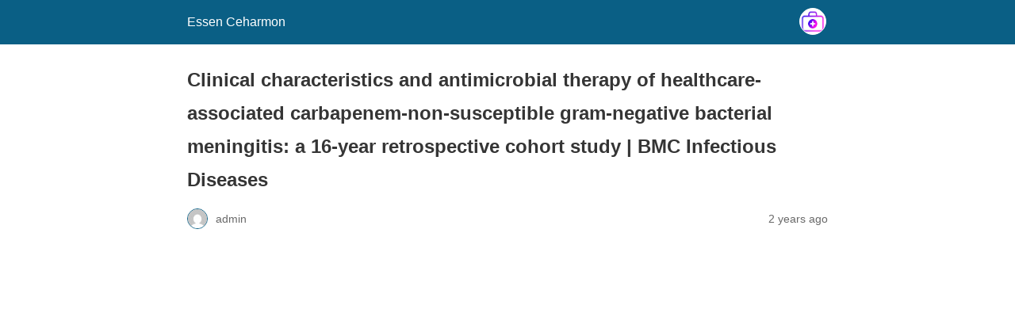

--- FILE ---
content_type: text/html; charset=utf-8
request_url: https://essenceharmon.co.uk/clinical-characteristics-and-antimicrobial-therapy-of-healthcare-associated-carbapenem-non-susceptible-gram-negative-bacterial-meningitis-a-16-year-retrospective-cohort-study-bmc-infectious-disease.html?amp=1
body_size: 13349
content:
<!DOCTYPE html>
<html amp lang="en-US" data-amp-auto-lightbox-disable transformed="self;v=1" i-amphtml-layout="" i-amphtml-no-boilerplate="">
<head><meta charset="utf-8"><meta name="viewport" content="width=device-width,minimum-scale=1"><link rel="preconnect" href="https://cdn.ampproject.org"><style amp-runtime="" i-amphtml-version="012510081644000">html{overflow-x:hidden!important}html.i-amphtml-fie{height:100%!important;width:100%!important}html:not([amp4ads]),html:not([amp4ads]) body{height:auto!important}html:not([amp4ads]) body{margin:0!important}body{-webkit-text-size-adjust:100%;-moz-text-size-adjust:100%;-ms-text-size-adjust:100%;text-size-adjust:100%}html.i-amphtml-singledoc.i-amphtml-embedded{-ms-touch-action:pan-y pinch-zoom;touch-action:pan-y pinch-zoom}html.i-amphtml-fie>body,html.i-amphtml-singledoc>body{overflow:visible!important}html.i-amphtml-fie:not(.i-amphtml-inabox)>body,html.i-amphtml-singledoc:not(.i-amphtml-inabox)>body{position:relative!important}html.i-amphtml-ios-embed-legacy>body{overflow-x:hidden!important;overflow-y:auto!important;position:absolute!important}html.i-amphtml-ios-embed{overflow-y:auto!important;position:static}#i-amphtml-wrapper{overflow-x:hidden!important;overflow-y:auto!important;position:absolute!important;top:0!important;left:0!important;right:0!important;bottom:0!important;margin:0!important;display:block!important}html.i-amphtml-ios-embed.i-amphtml-ios-overscroll,html.i-amphtml-ios-embed.i-amphtml-ios-overscroll>#i-amphtml-wrapper{-webkit-overflow-scrolling:touch!important}#i-amphtml-wrapper>body{position:relative!important;border-top:1px solid transparent!important}#i-amphtml-wrapper+body{visibility:visible}#i-amphtml-wrapper+body .i-amphtml-lightbox-element,#i-amphtml-wrapper+body[i-amphtml-lightbox]{visibility:hidden}#i-amphtml-wrapper+body[i-amphtml-lightbox] .i-amphtml-lightbox-element{visibility:visible}#i-amphtml-wrapper.i-amphtml-scroll-disabled,.i-amphtml-scroll-disabled{overflow-x:hidden!important;overflow-y:hidden!important}amp-instagram{padding:54px 0px 0px!important;background-color:#fff}amp-iframe iframe{box-sizing:border-box!important}[amp-access][amp-access-hide]{display:none}[subscriptions-dialog],body:not(.i-amphtml-subs-ready) [subscriptions-action],body:not(.i-amphtml-subs-ready) [subscriptions-section]{display:none!important}amp-experiment,amp-live-list>[update]{display:none}amp-list[resizable-children]>.i-amphtml-loading-container.amp-hidden{display:none!important}amp-list [fetch-error],amp-list[load-more] [load-more-button],amp-list[load-more] [load-more-end],amp-list[load-more] [load-more-failed],amp-list[load-more] [load-more-loading]{display:none}amp-list[diffable] div[role=list]{display:block}amp-story-page,amp-story[standalone]{min-height:1px!important;display:block!important;height:100%!important;margin:0!important;padding:0!important;overflow:hidden!important;width:100%!important}amp-story[standalone]{background-color:#000!important;position:relative!important}amp-story-page{background-color:#757575}amp-story .amp-active>div,amp-story .i-amphtml-loader-background{display:none!important}amp-story-page:not(:first-of-type):not([distance]):not([active]){transform:translateY(1000vh)!important}amp-autocomplete{position:relative!important;display:inline-block!important}amp-autocomplete>input,amp-autocomplete>textarea{padding:0.5rem;border:1px solid rgba(0,0,0,.33)}.i-amphtml-autocomplete-results,amp-autocomplete>input,amp-autocomplete>textarea{font-size:1rem;line-height:1.5rem}[amp-fx^=fly-in]{visibility:hidden}amp-script[nodom],amp-script[sandboxed]{position:fixed!important;top:0!important;width:1px!important;height:1px!important;overflow:hidden!important;visibility:hidden}
/*# sourceURL=/css/ampdoc.css*/[hidden]{display:none!important}.i-amphtml-element{display:inline-block}.i-amphtml-blurry-placeholder{transition:opacity 0.3s cubic-bezier(0.0,0.0,0.2,1)!important;pointer-events:none}[layout=nodisplay]:not(.i-amphtml-element){display:none!important}.i-amphtml-layout-fixed,[layout=fixed][width][height]:not(.i-amphtml-layout-fixed){display:inline-block;position:relative}.i-amphtml-layout-responsive,[layout=responsive][width][height]:not(.i-amphtml-layout-responsive),[width][height][heights]:not([layout]):not(.i-amphtml-layout-responsive),[width][height][sizes]:not(img):not([layout]):not(.i-amphtml-layout-responsive){display:block;position:relative}.i-amphtml-layout-intrinsic,[layout=intrinsic][width][height]:not(.i-amphtml-layout-intrinsic){display:inline-block;position:relative;max-width:100%}.i-amphtml-layout-intrinsic .i-amphtml-sizer{max-width:100%}.i-amphtml-intrinsic-sizer{max-width:100%;display:block!important}.i-amphtml-layout-container,.i-amphtml-layout-fixed-height,[layout=container],[layout=fixed-height][height]:not(.i-amphtml-layout-fixed-height){display:block;position:relative}.i-amphtml-layout-fill,.i-amphtml-layout-fill.i-amphtml-notbuilt,[layout=fill]:not(.i-amphtml-layout-fill),body noscript>*{display:block;overflow:hidden!important;position:absolute;top:0;left:0;bottom:0;right:0}body noscript>*{position:absolute!important;width:100%;height:100%;z-index:2}body noscript{display:inline!important}.i-amphtml-layout-flex-item,[layout=flex-item]:not(.i-amphtml-layout-flex-item){display:block;position:relative;-ms-flex:1 1 auto;flex:1 1 auto}.i-amphtml-layout-fluid{position:relative}.i-amphtml-layout-size-defined{overflow:hidden!important}.i-amphtml-layout-awaiting-size{position:absolute!important;top:auto!important;bottom:auto!important}i-amphtml-sizer{display:block!important}@supports (aspect-ratio:1/1){i-amphtml-sizer.i-amphtml-disable-ar{display:none!important}}.i-amphtml-blurry-placeholder,.i-amphtml-fill-content{display:block;height:0;max-height:100%;max-width:100%;min-height:100%;min-width:100%;width:0;margin:auto}.i-amphtml-layout-size-defined .i-amphtml-fill-content{position:absolute;top:0;left:0;bottom:0;right:0}.i-amphtml-replaced-content,.i-amphtml-screen-reader{padding:0!important;border:none!important}.i-amphtml-screen-reader{position:fixed!important;top:0px!important;left:0px!important;width:4px!important;height:4px!important;opacity:0!important;overflow:hidden!important;margin:0!important;display:block!important;visibility:visible!important}.i-amphtml-screen-reader~.i-amphtml-screen-reader{left:8px!important}.i-amphtml-screen-reader~.i-amphtml-screen-reader~.i-amphtml-screen-reader{left:12px!important}.i-amphtml-screen-reader~.i-amphtml-screen-reader~.i-amphtml-screen-reader~.i-amphtml-screen-reader{left:16px!important}.i-amphtml-unresolved{position:relative;overflow:hidden!important}.i-amphtml-select-disabled{-webkit-user-select:none!important;-ms-user-select:none!important;user-select:none!important}.i-amphtml-notbuilt,[layout]:not(.i-amphtml-element),[width][height][heights]:not([layout]):not(.i-amphtml-element),[width][height][sizes]:not(img):not([layout]):not(.i-amphtml-element){position:relative;overflow:hidden!important;color:transparent!important}.i-amphtml-notbuilt:not(.i-amphtml-layout-container)>*,[layout]:not([layout=container]):not(.i-amphtml-element)>*,[width][height][heights]:not([layout]):not(.i-amphtml-element)>*,[width][height][sizes]:not([layout]):not(.i-amphtml-element)>*{display:none}amp-img:not(.i-amphtml-element)[i-amphtml-ssr]>img.i-amphtml-fill-content{display:block}.i-amphtml-notbuilt:not(.i-amphtml-layout-container),[layout]:not([layout=container]):not(.i-amphtml-element),[width][height][heights]:not([layout]):not(.i-amphtml-element),[width][height][sizes]:not(img):not([layout]):not(.i-amphtml-element){color:transparent!important;line-height:0!important}.i-amphtml-ghost{visibility:hidden!important}.i-amphtml-element>[placeholder],[layout]:not(.i-amphtml-element)>[placeholder],[width][height][heights]:not([layout]):not(.i-amphtml-element)>[placeholder],[width][height][sizes]:not([layout]):not(.i-amphtml-element)>[placeholder]{display:block;line-height:normal}.i-amphtml-element>[placeholder].amp-hidden,.i-amphtml-element>[placeholder].hidden{visibility:hidden}.i-amphtml-element:not(.amp-notsupported)>[fallback],.i-amphtml-layout-container>[placeholder].amp-hidden,.i-amphtml-layout-container>[placeholder].hidden{display:none}.i-amphtml-layout-size-defined>[fallback],.i-amphtml-layout-size-defined>[placeholder]{position:absolute!important;top:0!important;left:0!important;right:0!important;bottom:0!important;z-index:1}amp-img[i-amphtml-ssr]:not(.i-amphtml-element)>[placeholder]{z-index:auto}.i-amphtml-notbuilt>[placeholder]{display:block!important}.i-amphtml-hidden-by-media-query{display:none!important}.i-amphtml-element-error{background:red!important;color:#fff!important;position:relative!important}.i-amphtml-element-error:before{content:attr(error-message)}i-amp-scroll-container,i-amphtml-scroll-container{position:absolute;top:0;left:0;right:0;bottom:0;display:block}i-amp-scroll-container.amp-active,i-amphtml-scroll-container.amp-active{overflow:auto;-webkit-overflow-scrolling:touch}.i-amphtml-loading-container{display:block!important;pointer-events:none;z-index:1}.i-amphtml-notbuilt>.i-amphtml-loading-container{display:block!important}.i-amphtml-loading-container.amp-hidden{visibility:hidden}.i-amphtml-element>[overflow]{cursor:pointer;position:relative;z-index:2;visibility:hidden;display:initial;line-height:normal}.i-amphtml-layout-size-defined>[overflow]{position:absolute}.i-amphtml-element>[overflow].amp-visible{visibility:visible}template{display:none!important}.amp-border-box,.amp-border-box *,.amp-border-box :after,.amp-border-box :before{box-sizing:border-box}amp-pixel{display:none!important}amp-analytics,amp-auto-ads,amp-story-auto-ads{position:fixed!important;top:0!important;width:1px!important;height:1px!important;overflow:hidden!important;visibility:hidden}amp-story{visibility:hidden!important}html.i-amphtml-fie>amp-analytics{position:initial!important}[visible-when-invalid]:not(.visible),form [submit-error],form [submit-success],form [submitting]{display:none}amp-accordion{display:block!important}@media (min-width:1px){:where(amp-accordion>section)>:first-child{margin:0;background-color:#efefef;padding-right:20px;border:1px solid #dfdfdf}:where(amp-accordion>section)>:last-child{margin:0}}amp-accordion>section{float:none!important}amp-accordion>section>*{float:none!important;display:block!important;overflow:hidden!important;position:relative!important}amp-accordion,amp-accordion>section{margin:0}amp-accordion:not(.i-amphtml-built)>section>:last-child{display:none!important}amp-accordion:not(.i-amphtml-built)>section[expanded]>:last-child{display:block!important}
/*# sourceURL=/css/ampshared.css*/</style><meta name="amp-to-amp-navigation" content="AMP-Redirect-To; AMP.navigateTo"><meta name="robots" content="max-image-preview:large"><meta name="generator" content="AMP Plugin v2.5.5; mode=reader; theme=legacy"><meta name="generator" content="WordPress 6.8.3"><link rel="preload" as="image" href="https://static-content.springer.com/image/art:10.1186/s12879-024-09237-9/MediaObjects/12879_2024_9237_Fig1_HTML.png"><script async="" src="https://cdn.ampproject.org/v0.mjs" type="module" crossorigin="anonymous"></script><script async nomodule src="https://cdn.ampproject.org/v0.js" crossorigin="anonymous"></script><style amp-custom="">:root{--wp--preset--spacing--20:.44rem;--wp--preset--spacing--30:.67rem;--wp--preset--spacing--40:1rem;--wp--preset--spacing--50:1.5rem;--wp--preset--spacing--60:2.25rem;--wp--preset--spacing--70:3.38rem;--wp--preset--spacing--80:5.06rem}#amp-mobile-version-switcher{left:0;position:absolute;width:100%;z-index:100}#amp-mobile-version-switcher>a{background-color:#444;border:0;color:#eaeaea;display:block;font-family:-apple-system,BlinkMacSystemFont,Segoe UI,Roboto,Oxygen-Sans,Ubuntu,Cantarell,Helvetica Neue,sans-serif;font-size:16px;font-weight:600;padding:15px 0;text-align:center;-webkit-text-decoration:none;text-decoration:none}#amp-mobile-version-switcher>a:active,#amp-mobile-version-switcher>a:focus,#amp-mobile-version-switcher>a:hover{-webkit-text-decoration:underline;text-decoration:underline}:where(.wp-block-button__link){border-radius:9999px;box-shadow:none;padding:calc(.667em + 2px) calc(1.333em + 2px);text-decoration:none}:root :where(.wp-block-button .wp-block-button__link.is-style-outline),:root :where(.wp-block-button.is-style-outline>.wp-block-button__link){border:2px solid;padding:.667em 1.333em}:root :where(.wp-block-button .wp-block-button__link.is-style-outline:not(.has-text-color)),:root :where(.wp-block-button.is-style-outline>.wp-block-button__link:not(.has-text-color)){color:currentColor}:root :where(.wp-block-button .wp-block-button__link.is-style-outline:not(.has-background)),:root :where(.wp-block-button.is-style-outline>.wp-block-button__link:not(.has-background)){background-color:initial;background-image:none}:where(.wp-block-columns){margin-bottom:1.75em}:where(.wp-block-columns.has-background){padding:1.25em 2.375em}:where(.wp-block-post-comments input[type=submit]){border:none}:where(.wp-block-cover-image:not(.has-text-color)),:where(.wp-block-cover:not(.has-text-color)){color:#fff}:where(.wp-block-cover-image.is-light:not(.has-text-color)),:where(.wp-block-cover.is-light:not(.has-text-color)){color:#000}:root :where(.wp-block-cover h1:not(.has-text-color)),:root :where(.wp-block-cover h2:not(.has-text-color)),:root :where(.wp-block-cover h3:not(.has-text-color)),:root :where(.wp-block-cover h4:not(.has-text-color)),:root :where(.wp-block-cover h5:not(.has-text-color)),:root :where(.wp-block-cover h6:not(.has-text-color)),:root :where(.wp-block-cover p:not(.has-text-color)){color:inherit}:where(.wp-block-file){margin-bottom:1.5em}:where(.wp-block-file__button){border-radius:2em;display:inline-block;padding:.5em 1em}:where(.wp-block-file__button):is(a):active,:where(.wp-block-file__button):is(a):focus,:where(.wp-block-file__button):is(a):hover,:where(.wp-block-file__button):is(a):visited{box-shadow:none;color:#fff;opacity:.85;text-decoration:none}:where(.wp-block-group.wp-block-group-is-layout-constrained){position:relative}@keyframes show-content-image{0%{visibility:hidden}99%{visibility:hidden}to{visibility:visible}}@keyframes turn-on-visibility{0%{opacity:0}to{opacity:1}}@keyframes turn-off-visibility{0%{opacity:1;visibility:visible}99%{opacity:0;visibility:visible}to{opacity:0;visibility:hidden}}@keyframes lightbox-zoom-in{0%{transform:translate(calc(( -100vw + var(--wp--lightbox-scrollbar-width) ) / 2 + var(--wp--lightbox-initial-left-position)),calc(-50vh + var(--wp--lightbox-initial-top-position))) scale(var(--wp--lightbox-scale))}to{transform:translate(-50%,-50%) scale(1)}}@keyframes lightbox-zoom-out{0%{transform:translate(-50%,-50%) scale(1);visibility:visible}99%{visibility:visible}to{transform:translate(calc(( -100vw + var(--wp--lightbox-scrollbar-width) ) / 2 + var(--wp--lightbox-initial-left-position)),calc(-50vh + var(--wp--lightbox-initial-top-position))) scale(var(--wp--lightbox-scale));visibility:hidden}}:where(.wp-block-latest-comments:not([data-amp-original-style*=line-height] .wp-block-latest-comments__comment)){line-height:1.1}:where(.wp-block-latest-comments:not([data-amp-original-style*=line-height] .wp-block-latest-comments__comment-excerpt p)){line-height:1.8}:root :where(.wp-block-latest-posts.is-grid){padding:0}:root :where(.wp-block-latest-posts.wp-block-latest-posts__list){padding-left:0}ul{box-sizing:border-box}:root :where(.wp-block-list.has-background){padding:1.25em 2.375em}:where(.wp-block-navigation.has-background .wp-block-navigation-item a:not(.wp-element-button)),:where(.wp-block-navigation.has-background .wp-block-navigation-submenu a:not(.wp-element-button)){padding:.5em 1em}:where(.wp-block-navigation .wp-block-navigation__submenu-container .wp-block-navigation-item a:not(.wp-element-button)),:where(.wp-block-navigation .wp-block-navigation__submenu-container .wp-block-navigation-submenu a:not(.wp-element-button)),:where(.wp-block-navigation .wp-block-navigation__submenu-container .wp-block-navigation-submenu button.wp-block-navigation-item__content),:where(.wp-block-navigation .wp-block-navigation__submenu-container .wp-block-pages-list__item button.wp-block-navigation-item__content){padding:.5em 1em}@keyframes overlay-menu__fade-in-animation{0%{opacity:0;transform:translateY(.5em)}to{opacity:1;transform:translateY(0)}}:root :where(p.has-background){padding:1.25em 2.375em}:where(p.has-text-color:not(.has-link-color)) a{color:inherit}:where(.wp-block-post-excerpt){box-sizing:border-box;margin-bottom:var(--wp--style--block-gap);margin-top:var(--wp--style--block-gap)}:where(.wp-block-preformatted.has-background){padding:1.25em 2.375em}:where(.wp-block-search__button){border:1px solid #ccc;padding:6px 10px}:where(.wp-block-search__input){font-family:inherit;font-size:inherit;font-style:inherit;font-weight:inherit;letter-spacing:inherit;line-height:inherit;text-transform:inherit}:where(.wp-block-search__button-inside .wp-block-search__inside-wrapper){border:1px solid #949494;box-sizing:border-box;padding:4px}:where(.wp-block-search__button-inside .wp-block-search__inside-wrapper) :where(.wp-block-search__button){padding:4px 8px}:root :where(.wp-block-separator.is-style-dots){height:auto;line-height:1;text-align:center}:root :where(.wp-block-separator.is-style-dots):before{color:currentColor;content:"···";font-family:serif;font-size:1.5em;letter-spacing:2em;padding-left:2em}:root :where(.wp-block-site-logo.is-style-rounded){border-radius:9999px}:root :where(.wp-block-social-links .wp-social-link a){padding:.25em}:root :where(.wp-block-social-links.is-style-logos-only .wp-social-link a){padding:0}:root :where(.wp-block-social-links.is-style-pill-shape .wp-social-link a){padding-left:.6666666667em;padding-right:.6666666667em}:root :where(.wp-block-tag-cloud.is-style-outline){display:flex;flex-wrap:wrap;gap:1ch}:root :where(.wp-block-tag-cloud.is-style-outline a){border:1px solid;margin-right:0;padding:1ch 2ch}:root :where(.wp-block-tag-cloud.is-style-outline a):not(#_#_#_#_#_#_#_#_){font-size:unset;text-decoration:none}:root :where(.wp-block-table-of-contents){box-sizing:border-box}:where(.wp-block-term-description){box-sizing:border-box;margin-bottom:var(--wp--style--block-gap);margin-top:var(--wp--style--block-gap)}:where(pre.wp-block-verse){font-family:inherit}:root{--wp--preset--font-size--normal:16px;--wp--preset--font-size--huge:42px}html :where(.has-border-color){border-style:solid}html :where([data-amp-original-style*=border-top-color]){border-top-style:solid}html :where([data-amp-original-style*=border-right-color]){border-right-style:solid}html :where([data-amp-original-style*=border-bottom-color]){border-bottom-style:solid}html :where([data-amp-original-style*=border-left-color]){border-left-style:solid}html :where([data-amp-original-style*=border-width]){border-style:solid}html :where([data-amp-original-style*=border-top-width]){border-top-style:solid}html :where([data-amp-original-style*=border-right-width]){border-right-style:solid}html :where([data-amp-original-style*=border-bottom-width]){border-bottom-style:solid}html :where([data-amp-original-style*=border-left-width]){border-left-style:solid}html :where(amp-img[class*=wp-image-]),html :where(amp-anim[class*=wp-image-]){height:auto;max-width:100%}:where(figure){margin:0 0 1em}html :where(.is-position-sticky){--wp-admin--admin-bar--position-offset:var(--wp-admin--admin-bar--height,0px)}@media screen and (max-width:600px){html :where(.is-position-sticky){--wp-admin--admin-bar--position-offset:0px}}:root :where(.wp-block-image figcaption){color:#555;font-size:13px;text-align:center}:where(.wp-block-group.has-background){padding:1.25em 2.375em}:root :where(.wp-block-template-part.has-background){margin-bottom:0;margin-top:0;padding:1.25em 2.375em}amp-img.amp-wp-enforced-sizes{object-fit:contain}amp-img img,amp-img noscript{image-rendering:inherit;object-fit:inherit;object-position:inherit}.amp-wp-enforced-sizes{max-width:100%;margin:0 auto}html{background:#0a5f85}body{background:#fff;color:#353535;font-family:Georgia,"Times New Roman",Times,Serif;font-weight:300;line-height:1.75}p,ul,figure{margin:0 0 1em;padding:0}a,a:visited{color:#0a5f85}a:hover,a:active,a:focus{color:#353535}.amp-wp-meta,.amp-wp-header div,.amp-wp-title,.amp-wp-tax-category,.amp-wp-tax-tag,.amp-wp-comments-link,.amp-wp-footer p,.back-to-top{font-family:-apple-system,BlinkMacSystemFont,"Segoe UI","Roboto","Oxygen-Sans","Ubuntu","Cantarell","Helvetica Neue",sans-serif}.amp-wp-header{background-color:#0a5f85}.amp-wp-header div{color:#fff;font-size:1em;font-weight:400;margin:0 auto;max-width:calc(840px - 32px);padding:.875em 16px;position:relative}.amp-wp-header a{color:#fff;text-decoration:none}.amp-wp-header .amp-wp-site-icon{background-color:#fff;border:1px solid #fff;border-radius:50%;position:absolute;right:18px;top:10px}.amp-wp-article{color:#353535;font-weight:400;margin:1.5em auto;max-width:840px;overflow-wrap:break-word;word-wrap:break-word}.amp-wp-article-header{align-items:center;align-content:stretch;display:flex;flex-wrap:wrap;justify-content:space-between;margin:1.5em 16px 0}.amp-wp-title{color:#353535;display:block;flex:1 0 100%;font-weight:900;margin:0 0 .625em;width:100%}.amp-wp-meta{color:#696969;display:inline-block;flex:2 1 50%;font-size:.875em;line-height:1.5em;margin:0 0 1.5em;padding:0}.amp-wp-article-header .amp-wp-meta:last-of-type{text-align:right}.amp-wp-article-header .amp-wp-meta:first-of-type{text-align:left}.amp-wp-byline amp-img,.amp-wp-byline .amp-wp-author{display:inline-block;vertical-align:middle}.amp-wp-byline amp-img{border:1px solid #0a5f85;border-radius:50%;position:relative;margin-right:6px}.amp-wp-posted-on{text-align:right}.amp-wp-article-featured-image{margin:0 0 1em}.amp-wp-article-featured-image img:not(amp-img){max-width:100%;height:auto;margin:0 auto}.amp-wp-article-featured-image amp-img{margin:0 auto}.amp-wp-article-content{margin:0 16px}.amp-wp-article-content ul{margin-left:1em}.amp-wp-article-content .wp-caption{max-width:100%}.amp-wp-article-content amp-img{margin:0 auto}.wp-caption{padding:0}.amp-wp-article-footer .amp-wp-meta{display:block}.amp-wp-tax-category,.amp-wp-tax-tag{color:#696969;font-size:.875em;line-height:1.5em;margin:1.5em 16px}.amp-wp-comments-link{color:#696969;font-size:.875em;line-height:1.5em;text-align:center;margin:2.25em 0 1.5em}.amp-wp-comments-link a{border-style:solid;border-color:#c2c2c2;border-width:1px 1px 2px;border-radius:4px;background-color:transparent;color:#0a5f85;cursor:pointer;display:block;font-size:14px;font-weight:600;line-height:18px;margin:0 auto;max-width:200px;padding:11px 16px;text-decoration:none;width:50%;-webkit-transition:background-color .2s ease;transition:background-color .2s ease}.amp-wp-footer{border-top:1px solid #c2c2c2;margin:calc(1.5em - 1px) 0 0}.amp-wp-footer div{margin:0 auto;max-width:calc(840px - 32px);padding:1.25em 16px 1.25em;position:relative}.amp-wp-footer h2{font-size:1em;line-height:1.375em;margin:0 0 .5em}.amp-wp-footer p{color:#696969;font-size:.8em;line-height:1.5em;margin:0 85px 0 0}.amp-wp-footer a{text-decoration:none}.back-to-top{bottom:1.275em;font-size:.8em;font-weight:600;line-height:2em;position:absolute;right:16px}.amp-wp-21580ec:not(#_#_#_#_#_){cursor:inherit}.amp-wp-93b8ea5:not(#_#_#_#_#_){display:none}.amp-wp-0f296dc:not(#_#_#_#_#_){fill:#999;color:#999}

/*# sourceURL=amp-custom.css */</style><link rel="canonical" href="https://essenceharmon.co.uk/clinical-characteristics-and-antimicrobial-therapy-of-healthcare-associated-carbapenem-non-susceptible-gram-negative-bacterial-meningitis-a-16-year-retrospective-cohort-study-bmc-infectious-disease.html"><title>Clinical characteristics and antimicrobial therapy of healthcare-associated carbapenem-non-susceptible gram-negative bacterial meningitis: a 16-year retrospective cohort study | BMC Infectious Diseases – Essen Ceharmon</title><script type="application/ld+json">{"@context":"http://schema.org","publisher":{"@type":"Organization","name":"Essen Ceharmon","logo":{"@type":"ImageObject","url":"https://essenceharmon.co.uk/wp-content/uploads/2024/01/default.png"}},"@type":"BlogPosting","mainEntityOfPage":"https://essenceharmon.co.uk/clinical-characteristics-and-antimicrobial-therapy-of-healthcare-associated-carbapenem-non-susceptible-gram-negative-bacterial-meningitis-a-16-year-retrospective-cohort-study-bmc-infectious-disease.html","headline":"Clinical characteristics and antimicrobial therapy of healthcare-associated carbapenem-non-susceptible gram-negative bacterial meningitis: a 16-year retrospective cohort study | BMC Infectious Diseases","datePublished":"2024-04-04T09:02:35+00:00","dateModified":"2024-04-04T09:02:35+00:00","author":{"@type":"Person","name":"admin"},"image":"https://static-content.springer.com/image/art:10.1186/s12879-024-09237-9/MediaObjects/12879_2024_9237_Fig1_HTML.png"}</script></head>


<body data-rsssl="1" class="">

<header id="top" class="amp-wp-header">
	<div>
		<a href="https://essenceharmon.co.uk/?amp=1">
										<amp-img src="https://essenceharmon.co.uk/wp-content/uploads/2024/01/Screenshot_24-removebg-preview-150x139.png" width="32" height="32" class="amp-wp-site-icon amp-wp-enforced-sizes i-amphtml-layout-intrinsic i-amphtml-layout-size-defined" data-hero-candidate="" alt="Site icon" layout="intrinsic" data-hero i-amphtml-ssr i-amphtml-layout="intrinsic"><i-amphtml-sizer slot="i-amphtml-svc" class="i-amphtml-sizer"><img alt="" aria-hidden="true" class="i-amphtml-intrinsic-sizer" role="presentation" src="[data-uri]"></i-amphtml-sizer><img class="i-amphtml-fill-content i-amphtml-replaced-content" decoding="async" alt="Site icon" src="https://essenceharmon.co.uk/wp-content/uploads/2024/01/Screenshot_24-removebg-preview-150x139.png"></amp-img>
						<span class="amp-site-title">
				Essen Ceharmon			</span>
		</a>
	</div>
</header>

<article class="amp-wp-article">
	<header class="amp-wp-article-header">
		<h1 class="amp-wp-title">Clinical characteristics and antimicrobial therapy of healthcare-associated carbapenem-non-susceptible gram-negative bacterial meningitis: a 16-year retrospective cohort study | BMC Infectious Diseases</h1>
			<div class="amp-wp-meta amp-wp-byline">
					<amp-img src="https://secure.gravatar.com/avatar/ad6cb154755a0fbf3703037a3839f189fee650738cded4607ba684bd5a55de87?s=72&amp;d=mm&amp;r=g" srcset="
					https://secure.gravatar.com/avatar/ad6cb154755a0fbf3703037a3839f189fee650738cded4607ba684bd5a55de87?s=24&amp;d=mm&amp;r=g 1x,
					https://secure.gravatar.com/avatar/ad6cb154755a0fbf3703037a3839f189fee650738cded4607ba684bd5a55de87?s=48&amp;d=mm&amp;r=g 2x,
					https://secure.gravatar.com/avatar/ad6cb154755a0fbf3703037a3839f189fee650738cded4607ba684bd5a55de87?s=72&amp;d=mm&amp;r=g 3x
				" alt="admin" width="24" height="24" layout="fixed" class="i-amphtml-layout-fixed i-amphtml-layout-size-defined" style="width:24px;height:24px" i-amphtml-layout="fixed"></amp-img>
				<span class="amp-wp-author author vcard">admin</span>
	</div>
<div class="amp-wp-meta amp-wp-posted-on">
	<time datetime="2024-04-04T09:02:35+00:00">
		2 years ago	</time>
</div>
	</header>

	<figure class="amp-wp-article-featured-image wp-caption">
	<amp-img width="1024" height="1024" src="https://static-content.springer.com/image/art:10.1186/s12879-024-09237-9/MediaObjects/12879_2024_9237_Fig1_HTML.png" class="attachment-large size-large wp-post-image amp-wp-enforced-sizes i-amphtml-layout-intrinsic i-amphtml-layout-size-defined" alt="Clinical characteristics and antimicrobial therapy of healthcare-associated carbapenem-non-susceptible gram-negative bacterial meningitis: a 16-year retrospective cohort study | BMC Infectious Diseases" title="Clinical characteristics and antimicrobial therapy of healthcare-associated carbapenem-non-susceptible gram-negative bacterial meningitis: a 16-year retrospective cohort study | BMC Infectious Diseases" data-hero-candidate="" layout="intrinsic" data-hero i-amphtml-ssr i-amphtml-layout="intrinsic"><i-amphtml-sizer slot="i-amphtml-svc" class="i-amphtml-sizer"><img alt="" aria-hidden="true" class="i-amphtml-intrinsic-sizer" role="presentation" src="[data-uri]"></i-amphtml-sizer><img class="i-amphtml-fill-content i-amphtml-replaced-content" decoding="async" loading="lazy" alt="Clinical characteristics and antimicrobial therapy of healthcare-associated carbapenem-non-susceptible gram-negative bacterial meningitis: a 16-year retrospective cohort study | BMC Infectious Diseases" src="https://static-content.springer.com/image/art:10.1186/s12879-024-09237-9/MediaObjects/12879_2024_9237_Fig1_HTML.png" title="Clinical characteristics and antimicrobial therapy of healthcare-associated carbapenem-non-susceptible gram-negative bacterial meningitis: a 16-year retrospective cohort study | BMC Infectious Diseases"></amp-img>	</figure>

	<div class="amp-wp-article-content">
		<div id="Sec7-content">
<div id="ez-toc-container" class="ez-toc-v2_0_76 counter-hierarchy ez-toc-counter ez-toc-grey ez-toc-container-direction">
<div class="ez-toc-title-container">
<p class="ez-toc-title amp-wp-21580ec" data-amp-original-style="cursor:inherit">Table of Contents</p>
<span class="ez-toc-title-toggle"><a href="#" class="ez-toc-pull-right ez-toc-btn ez-toc-btn-xs ez-toc-btn-default ez-toc-toggle" aria-label="Toggle Table of Content"><span class="ez-toc-js-icon-con"><span class=""><span class="eztoc-hide amp-wp-93b8ea5" data-amp-original-style="display:none;">Toggle</span><span class="ez-toc-icon-toggle-span"><svg xmlns="http://www.w3.org/2000/svg" class="list-377408 amp-wp-0f296dc" width="20px" height="20px" viewbox="0 0 24 24" fill="none" data-amp-original-style="fill: #999;color:#999"><path d="M6 6H4v2h2V6zm14 0H8v2h12V6zM4 11h2v2H4v-2zm16 0H8v2h12v-2zM4 16h2v2H4v-2zm16 0H8v2h12v-2z" fill="currentColor" /></svg><svg class="arrow-unsorted-368013 amp-wp-0f296dc" xmlns="http://www.w3.org/2000/svg" width="10px" height="10px" viewbox="0 0 24 24" data-amp-original-style="fill: #999;color:#999"><path d="M18.2 9.3l-6.2-6.3-6.2 6.3c-.2.2-.3.4-.3.7s.1.5.3.7c.2.2.4.3.7.3h11c.3 0 .5-.1.7-.3.2-.2.3-.5.3-.7s-.1-.5-.3-.7zM5.8 14.7l6.2 6.3 6.2-6.3c.2-.2.3-.5.3-.7s-.1-.5-.3-.7c-.2-.2-.4-.3-.7-.3h-11c-.3 0-.5.1-.7.3-.2.2-.3.5-.3.7s.1.5.3.7z" /></svg></span></span></span></a></span></div>
<nav><ul class="ez-toc-list ez-toc-list-level-1 "><li class="ez-toc-page-1 ez-toc-heading-level-3"><a class="ez-toc-link ez-toc-heading-1" href="#Bacterial_isolates_and_antimicrobial_susceptibility">Bacterial isolates and antimicrobial susceptibility</a></li><li class="ez-toc-page-1 ez-toc-heading-level-3"><a class="ez-toc-link ez-toc-heading-2" href="#Clinical_characteristics_and_risk_factors_of_Carba-NS_Gram-negative_bacterial_meningitis">Clinical characteristics and risk factors of Carba-NS Gram-negative bacterial meningitis</a></li><li class="ez-toc-page-1 ez-toc-heading-level-3"><a class="ez-toc-link ez-toc-heading-3" href="#Antimicrobial_treatment_and_clinical_outcomes_of_Carba-NS_Gram-negative_bacterial_meningitis">Antimicrobial treatment and clinical outcomes of Carba-NS Gram-negative bacterial meningitis</a></li><li class="ez-toc-page-1 ez-toc-heading-level-3"><a class="ez-toc-link ez-toc-heading-4" href="#Carba-NS_enterobacterales_meningitis">Carba-NS enterobacterales meningitis</a></li><li class="ez-toc-page-1 ez-toc-heading-level-3"><a class="ez-toc-link ez-toc-heading-5" href="#Carba-NS_A_Baumannii_complex_meningitis">Carba-NS A. Baumannii complex meningitis</a></li><li class="ez-toc-page-1 ez-toc-heading-level-3"><a class="ez-toc-link ez-toc-heading-6" href="#S_maltophilia_meningitis">S. maltophilia meningitis</a></li></ul></nav></div>
<h3 class="c-article__sub-heading" id="Sec8"><span class="ez-toc-section" id="Bacterial_isolates_and_antimicrobial_susceptibility"></span>Bacterial isolates and antimicrobial susceptibility<span class="ez-toc-section-end"></span></h3>
<p>From January 1, 2004 to December 31, 2019, 912 non-duplicate CSF isolates were collected from adult inpatients. Of these, 407 (44.6%) were Gram-positive cocci and 505 (55.4%) were Gram-negative bacilli. Among the Gram-negative bacilli isolates, 423 (83.8%) were collected from post-surgical patients.</p>
<p>The predominant seven groups of bacilli accounted for 87.9% (444/505) of Gram-negative isolates: <i>A. baumannii</i> complex (35.4%, 179/505), <i>K. pneumoniae</i> (25.0%, 126/505), <i>Pseudomonas aeruginosa</i> (9.5%, 48/505), <i>Escherichia coli</i> (5.7%, 29/505), <i>A. lwoffii</i> (5.1%, 26/505), <i>Stenotrophomonas maltophilia</i> (4.6%, 23/505), and <i>Enterobacter cloacae</i> (2.6%, 13/505). Other Enterobacterales included <i>K. aerogenes</i> (<i>n</i> = 6), <i>Proteus mirabilis</i> (<i>n</i> = 5), <i>K. oxytoca</i> (<i>n</i> = 4), <i>Serratia marcescens</i> (<i>n</i> = 4), and others (<i>n</i> = 4). Other non-fermentative bacteria included other <i>Pseudomonas</i> species (<i>n</i> = 5), <i>Chryseobacterium indologenes</i> (<i>n</i> = 6), <i>A. junii</i> (<i>n</i> = 5), <i>Comamonas testosteroni</i> (<i>n</i> = 4), <i>Elizabethkingia meningoseptica</i> (<i>n</i> = 3), <i>Brevundimonas diminuta</i> (<i>n</i> = 3), and others (<i>n</i> = 7). During the 16-year period, <i>A. baumannii</i> complex remained the most common isolate, while the number of <i>K. pneumoniae</i> isolates showed an increasing trend (Fig. 2).</p>
<div class="c-article-section__figure js-c-reading-companion-figures-item" data-test="figure" data-container-section="figure" id="figure-2" data-title="Fig. 2">
<figure><figcaption><b id="Fig2" class="c-article-section__figure-caption" data-test="figure-caption-text">Fig. 2</b></figcaption><div class="c-article-section__figure-content">
<div class="c-article-section__figure-item"><amp-img aria-describedby="Fig2" src="https://media.springernature.com/lw685/springer-static/image/art%3A10.1186%2Fs12879-024-09237-9/MediaObjects/12879_2024_9237_Fig2_HTML.png" alt="figure 2" width="685" height="315" class="amp-wp-enforced-sizes i-amphtml-layout-intrinsic i-amphtml-layout-size-defined" layout="intrinsic" data-hero-candidate="" data-hero i-amphtml-ssr i-amphtml-layout="intrinsic"><i-amphtml-sizer slot="i-amphtml-svc" class="i-amphtml-sizer"><img alt="" aria-hidden="true" class="i-amphtml-intrinsic-sizer" role="presentation" src="[data-uri]"></i-amphtml-sizer><img class="i-amphtml-fill-content i-amphtml-replaced-content" decoding="async" loading="lazy" alt="figure 2" src="https://media.springernature.com/lw685/springer-static/image/art%3A10.1186%2Fs12879-024-09237-9/MediaObjects/12879_2024_9237_Fig2_HTML.png"></amp-img></div>
<div class="c-article-section__figure-description" data-test="bottom-caption" id="figure-2-desc">
<p>Distribution of Gram-negative bacteria isolated from the central nervous fluid of adult inpatients with healthcare-associated meningitis from 2004 to 2019 (<i>n</i> = 505). <b>A </b>Proportion of <i>Acinetobacter baumannii</i> complex, other non-fermentative bacteria, <i>Klebsiella pneumoniae</i>, other Enterobacterales, and other species isolated from the CSF per year. <b>B </b>Trend of the proportion of <i>Acinetobacter baumannii</i> complex and <i>Klebsiella pneumoniae</i> isolated from the CSF per year</p>
</div>
</div>
</figure>
</div>
<p>Of the 505 Gram-negative isolates, 122 strains did not resuscitate; thus, antimicrobial susceptibility testing with the broth dilution method was performed in 383 strains (Table 1). The resistance rates of <i>Acinetobacter</i> spp. (<i>n</i> = 170) to imipenem and meropenem were as high as 50.0% and 50.6%, respectively. For <i>Klebsiella</i> spp. (<i>n</i> = 106), the resistance rates to imipenem and meropenem were 43.4% and 42.5%, respectively. During 2004 and 2013, a markedly increasing trend of the resistance to carbapenems was observed in both <i>Acinetobacter</i> spp. and <i>Klebsiella</i> spp., while the resistance rate fluctuated around 58.3–92.9% and 40.0–88.2% during 2014 and 2019, respectively (Fig. 3).</p>
<div class="c-article-section__figure js-c-reading-companion-figures-item" data-test="figure" data-container-section="figure" id="figure-3" data-title="Fig. 3">
<figure><figcaption><b id="Fig3" class="c-article-section__figure-caption" data-test="figure-caption-text">Fig. 3</b></figcaption><div class="c-article-section__figure-content">
<div class="c-article-section__figure-item"><amp-img aria-describedby="Fig3" src="https://media.springernature.com/lw685/springer-static/image/art%3A10.1186%2Fs12879-024-09237-9/MediaObjects/12879_2024_9237_Fig3_HTML.png" alt="figure 3" width="685" height="607" class="amp-wp-enforced-sizes i-amphtml-layout-intrinsic i-amphtml-layout-size-defined" layout="intrinsic" i-amphtml-layout="intrinsic"><i-amphtml-sizer slot="i-amphtml-svc" class="i-amphtml-sizer"><img alt="" aria-hidden="true" class="i-amphtml-intrinsic-sizer" role="presentation" src="[data-uri]"></i-amphtml-sizer><noscript><img decoding="async" aria-describedby="Fig3" src="https://media.springernature.com/lw685/springer-static/image/art%3A10.1186%2Fs12879-024-09237-9/MediaObjects/12879_2024_9237_Fig3_HTML.png" alt="figure 3" loading="lazy" width="685" height="607"></noscript></amp-img></div>
<div class="c-article-section__figure-description" data-test="bottom-caption" id="figure-3-desc">
<p>Trends of meropenem-resistance rates in <i>Acinetobacter</i> spp. (<i>n</i> = 170) and <i>Klebsiella</i> spp. (<i>n</i> = 106) isolated from cerebrospinal fluid</p>
</div>
</div>
</figure>
</div>
<div class="c-article-table" data-test="inline-table" data-container-section="table" id="table-1">
<figure><figcaption class="c-article-table__figcaption"><b id="Tab1" data-test="table-caption">Table 1 Antimicrobial susceptibility of Gram-negative bacteria isolated from patients with healthcare-associated meningitis from 2004 to 2019 (<i>n</i> = 383)</b></figcaption></figure>
</div>
<h3 class="c-article__sub-heading" id="Sec9"><span class="ez-toc-section" id="Clinical_characteristics_and_risk_factors_of_Carba-NS_Gram-negative_bacterial_meningitis"></span>Clinical characteristics and risk factors of Carba-NS Gram-negative bacterial meningitis<span class="ez-toc-section-end"></span></h3>
<p>Since the hospital information system only started reserving electronic data in 2016, the archives of some patients hospitalized before 2016 had information missing (<i>n</i> = 181). Therefore, a total of 324 cases were included for analysis of clinical characteristics. All of the 324 isolates collected from these patients had antimicrobial susceptibility testing reports from the Clinical Microbiology Department of the hospital, of which 299 were resuscitated and had MIC testing. The distribution of pathogens in these cases was as follows: (1) Enterobacterales (<i>n</i> = 124): <i>K. pneumoniae</i> (<i>n</i> = 89), <i>E. coli</i> (<i>n</i> = 15), <i>E. cloacae</i> (<i>n</i> = 4), <i>K. aerogenes</i> (<i>n</i> = 4), <i>S. marcescens</i> (<i>n</i> = 4), <i>P. mirabilis</i> (<i>n</i> = 3), and others (<i>n</i> = 5); (2) <i>A. baumannii</i> complex (<i>n</i> = 124); and (3) other Gram-negative bacteria (<i>n</i> = 76): <i>P. aeruginosa</i> (<i>n</i> = 27), <i>S. maltophilia</i> (<i>n</i> = 16), <i>A. lwoffii</i> (<i>n</i> = 13), <i>C. indologenes</i> (<i>n</i> = 4), <i>A. junii</i> (<i>n</i> = 4), <i>E. meningoseptica</i> (<i>n</i> = 3), and others (<i>n</i> = 9).</p>
<p>The clinical characteristics of the 308 patients with healthcare-associated Gram-negative bacterial meningitis (excluding 16 cases caused by <i>S. maltophilia</i>, which are intrinsically resistant to carbapenems) and comparison between the Carba-NS Gram-negative bacterial meningitis group (<i>n</i> = 186) vs. the Carba-S Gram-negative bacterial meningitis group (<i>n</i> = 122) are presented in Table 2. Most patients in both groups had an intensive care unit (ICU) stay, received neurosurgical procedures and general anesthesia, presented with fever, and showed increased white blood cell (WBC) and neutrophil counts in blood. Both groups of patients had increased levels of WBCs and multinuclear cells and decreased chloride and glucose in the CSF.
</p>
<div class="c-article-table" data-test="inline-table" data-container-section="table" id="table-2">
<figure><figcaption class="c-article-table__figcaption"><b id="Tab2" data-test="table-caption">Table 2 Comparison of the clinical characteristics of meningitis caused by carbapenem-non-susceptible vs. carbapenem-susceptible Gram-negative bacteria</b></figcaption></figure>
</div>
<p>Compared to the Carba-S group, the Carba-NS group had a higher proportion of male patients (73.1% vs. 59.0%; <i>P</i> = 0.010), with older age (median age 50.0 vs. 44.5; <i>P</i> = 0.020), and lower GCS score (<i>P</i> &lt; 0.001). The diagnosis was more frequently related to cerebrovascular disease (38.7% vs. 27.0%; <i>P</i> = 0.035) and traumatic brain injury (37.6% vs. 21.3%; <i>P</i> = 0.002) but was less common in intracranial tumors (16.7% vs. 42.6%; <i>P</i> &lt; 0.001). Patients in the Carba-NS group also had more non-CNS infections, such as pneumonia, sepsis, and urinary tract infection on admission (37.1% vs. 16.4%; <i>P</i> &lt; 0.001), as well as hospitalization in the previous month (67.2% vs. 50.5%; <i>P</i> = 0.003).</p>
<p>During hospitalization, the Carba-NS group patients more frequently received mechanical ventilation (52.7% vs. 33.6%; <i>P</i> = 0.001), intra-cranial pressure (ICP) monitor (23.7% vs. 9.8%; <i>P</i> = 0.002), Ommaya (51.1% vs. 37.7%; <i>P</i> = 0.021), with a higher rate of carbapenems exposure (44.1% vs. 30.3%; <i>P</i> = 0.015) but a lower proportion of administration of glucocorticoids (38.7% vs. 55.7%; <i>P</i> = 0.003), proton pump inhibitor (PPI) use (67.2% vs. 80.3%; <i>P</i> = 0.012), ventriculoperitoneal (VP) shunt (11.8% vs. 23.8%; <i>P</i> = 0.006), and continuous lumbar drainage (52.2% vs. 65.6%; <i>P</i> = 0.020), compared to the Carba-S group. On the first day of infection, patients in the Carba-NS group more frequently suffered from serum hypoalbuminemia (62.6% vs. 48.0%; <i>P</i> = 0.020), and the levels of protein in the CSF were higher (5315.0 ± 377.0 mg/L vs. 4074.5 ± 511.3 mg/L; <i>P</i> = 0.048) compared to those in the Carba-S group.</p>
<p>Carba-NS group patients have a higher in-hospital mortality rate than Carba-S group patients (18.8% vs. 7.4%; <i>P</i> = 0.005). Kaplan–Meier survival analysis also revealed that the rate of in-hospital mortality was significantly higher among patients infected with Carba-NS Gram-negative bacilli than those infected with Carba-S bacilli (<i>P</i> = 0.001). Moreover, the mortality rate among the <i>A. baumannii</i> meningitis group was significantly higher than that among the <i>K. pneumoniae</i> group and other Gram-negative bacterial groups (<i>P</i> &lt; 0.001) (Fig. 4A and B).</p>
<div class="c-article-section__figure js-c-reading-companion-figures-item" data-test="figure" data-container-section="figure" id="figure-4" data-title="Fig. 4">
<figure><figcaption><b id="Fig4" class="c-article-section__figure-caption" data-test="figure-caption-text">Fig. 4</b></figcaption><div class="c-article-section__figure-content">
<div class="c-article-section__figure-item"><amp-img aria-describedby="Fig4" src="https://media.springernature.com/lw685/springer-static/image/art%3A10.1186%2Fs12879-024-09237-9/MediaObjects/12879_2024_9237_Fig4_HTML.png" alt="figure 4" width="685" height="266" class="amp-wp-enforced-sizes i-amphtml-layout-intrinsic i-amphtml-layout-size-defined" layout="intrinsic" i-amphtml-layout="intrinsic"><i-amphtml-sizer slot="i-amphtml-svc" class="i-amphtml-sizer"><img alt="" aria-hidden="true" class="i-amphtml-intrinsic-sizer" role="presentation" src="[data-uri]"></i-amphtml-sizer><noscript><img decoding="async" aria-describedby="Fig4" src="https://media.springernature.com/lw685/springer-static/image/art%3A10.1186%2Fs12879-024-09237-9/MediaObjects/12879_2024_9237_Fig4_HTML.png" alt="figure 4" loading="lazy" width="685" height="266"></noscript></amp-img></div>
<div class="c-article-section__figure-description" data-test="bottom-caption" id="figure-4-desc">
<p>Survival analysis of patients with Gram-negative bacterial meningitis from 2004 to 2019. <b>A </b>Kaplan–Meier survival analysis of patients infected with Carba-NS Gram-negative bacterial meningitis compared to patients infected with Carba-S Gram-negative bacterial meningitis (<i>P</i> = 0.001). <b>B </b>Kaplan–Meier survival analysis of patients infected with <i>Acinetobacter baumannii</i> complex meningitis compared to patients infected with Enterobacterales meningitis and other Gram-negative bacterial meningitis (<i>P</i> &lt; 0.001). <b>C </b>Cox survival analysis for the use of aminoglycosides for Carba-NS Enterobacterales meningitis (<i>P</i> = 0.039)</p>
</div>
</div>
</figure>
</div>
<p>Univariate analysis revealed that male sex, age, GCS score, cerebrovascular disease, traumatic brain injury, with non-CNS infection on admission, hospitalization in the month before admission, mechanical ventilation, carbapenems exposure, ICP monitor, and Ommaya were significantly associated with Carba-NS Gram-negative bacterial meningitis, whereas intracranial tumor, patients with glucocorticoids or PPI, VP shunt, and continuous lumbar drainage were associated with Carba-S Gram-negative bacterial meningitis. Multivariate analysis of these factors showed that independent risk factors associated with Carba-NS Gram-negative bacterial meningitis included severe coma (GCS 3–8) (odds ratio [OR]: 2.935; 95% CI: 1.675–5.143; <i>P</i> &lt; 0.001), non-CNS infections on admission (OR: 2.690; 95% CI: 1.459–4.960; <i>P</i> = 0.002), application of ICP monitoring (OR: 2.237; 95% CI: 1.052–4.755; <i>P</i> = 0.036), and carbapenems exposure (OR: 2.019; 95% CI: 1.195–3.413; <i>P</i> = 0.009) (Table 2).</p>
<h3 class="c-article__sub-heading" id="Sec10"><span class="ez-toc-section" id="Antimicrobial_treatment_and_clinical_outcomes_of_Carba-NS_Gram-negative_bacterial_meningitis"></span>Antimicrobial treatment and clinical outcomes of Carba-NS Gram-negative bacterial meningitis<span class="ez-toc-section-end"></span></h3>
<p>Cases with detailed medical records of treatment and outcomes were collected. Except for <i>S. maltophilia</i> meningitis cases, the clinical success rate of the Carba-NS group (49.5%, 92/186) was lower than that of the Carba-S group (57.4%, 70/122), without statistical significance (<i>P</i> = 0.174). Enterobacterales and <i>A. baumannii</i> complex were two of the most common pathogens of Carba-NS meningitis.</p>
<h3 class="c-article__sub-heading" id="Sec11"><span class="ez-toc-section" id="Carba-NS_enterobacterales_meningitis"></span>Carba-NS enterobacterales meningitis<span class="ez-toc-section-end"></span></h3>
<p>Of the 124 cases of Enterobacterales meningitis, the clinical success rate of the Carba-NS group (51.6%, 32/62) was lower than that of the Carba-S group (67.7%, 42/62), with no statistical significance (<i>P</i> = 0.067). Among 62 patients with Carba-NS Enterobacterales meningitis, 60 (96.8%) patients received therapy involving active agents, with an efficacy rate of 53.3% (32/60), while two (3.2%) patients received therapy without active agents, and both cases failed to respond to treatment. The clinical efficacy rates of patients who received monotherapies and combination therapies were both 53.3% (8/15 vs. 24/45). Comparing the 2004–2009 group with the 2010–2019 group, the clinical efficacy rates (61.9% [13/21] vs. 59.2% [61/103]) showed no significant differences (<i>P</i> = 0.819).</p>
<p>For the 60 cases of Carba-NS Enterobacterales meningitis with active agents, the clinical efficacy rate of the aminoglycoside-based (including amikacin [<i>n</i> = 21, administered as 0.8 g q24h ivgtt], gentamicin [<i>n</i> = 4], isepamicin [<i>n</i> = 4]) combination therapy group (69.0%, 20/29) was higher than that of the non-aminoglycosides therapy group (38.7%, 12/31, <i>P</i> = 0.019). Among the 29 cases in the aminoglycoside-based therapy group, 23 received aminoglycosides by intravenous injection alone, 3 received aminoglycosides by both intravenous and intrathecal/intraventricular routes, and 3 received aminoglycosides by the intrathecal/intraventricular route alone. Carbapenems (administered as meropenem 2 g q8h ivgtt with prolonged infusion for 2–3 h) were the most commonly used antimicrobial agent in aminoglycoside-based combination therapy (75.9%, 22/29), and the clinical efficacy rate of the carbapenem-aminoglycoside-based group (68.2%, 15/22) was higher than that of the carbapenem-based group (without aminoglycosides) (22.2%, 4/18, <i>P</i> = 0.004). Moreover, the clinical efficacy rate of the SXT (two tablets, oral, twice a day, with 400 mg of SMX and 80 mg of TMP per tablet)-based therapy group (81.8%, 9/11) was higher than that of the non-SXT therapy group (46.9%, 23/49, <i>P</i> = 0.036) (Table 3). The clinical efficacy of regimens with fosfomycin (58.8%, 10/17) vs. regimens without fosfomycin (51.2%, 22/43) showed no significance (<i>P</i> = 0.592).
</p>
<div class="c-article-table" data-test="inline-table" data-container-section="table" id="table-3">
<figure><figcaption class="c-article-table__figcaption"><b id="Tab3" data-test="table-caption">Table 3 Treatment regimens and clinical outcomes of carba-NS Enterobacterales and carba-NS <i>Acinetobacter baumannii</i> complex meningitis</b></figcaption></figure>
</div>
<p>Additionally, multivariate analysis showed that the use of aminoglycosides was associated with improved efficacy (OR: 3.519; 95% CI: 1.209–10.24; <i>P</i> = 0.021) (see Additional file 1). Cox regression showed that the use of aminoglycosides was an independent factor for survival (hazard ratio [HR]: 0.371; 95% CI: 0.144–0.952; <i>P</i> = 0.039) (Fig. 4C). However, Cox regression showed that SXT was not significantly associated with survival (HR: 0.028; 95% CI: 0.000–1.610; <i>P</i> = 0.084) (see Additional file 2).</p>
<h3 class="c-article__sub-heading" id="Sec12"><span class="ez-toc-section" id="Carba-NS_A_Baumannii_complex_meningitis"></span>Carba-NS A. <i>Baumannii</i> complex meningitis<span class="ez-toc-section-end"></span></h3>
<p>For the 124 cases of <i>A. baumannii</i> complex meningitis, the clinical success rate was not statistically significant between the Carba-NS group (45.1%, 41/91) and Carba-S group (51.5%, 17/33; <i>P</i> = 0.524). These patients were commonly afflicted by <i>A. baumannii</i> complex pneumonia and bloodstream infections; 51 (56.0%) and 8 (8.8%) cases for the Carba-NS group, respectively, and for the Carba-S group, 16 (48.5%) cases were co-infected with <i>A. baumannii</i> complex pneumonia. Among the 91 patients with Carba-NS <i>A. baumannii</i> complex meningitis, 82 (90.1%) received therapy involving active agents. All nine patients who received inappropriate therapy without active agents failed to respond to the treatment. The clinical efficacy rates of patients who received monotherapies (41.7%, 5/12) and combination therapies (51.4%, 36/70) showed no statistical significance (<i>P</i> = 0.532). Comparing the 2004–2009 group with the 2010–2019 group, the clinical efficacy rates (45.2% [19/42] vs. 47.6% [39/82]) did not show significant differences (<i>P</i> = 0.806).</p>
<p>For the 82 cases of Carba-NS <i>A. baumannii</i> complex meningitis with active agents, the clinical efficacy rate of the tetracycline-based (including tigecycline [<i>n</i> = 21, the first dosage was 100 mg, followed by 50 mg q12h ivgtt], doxycycline [<i>n</i> = 12], and minocycline [<i>n</i> = 2]) therapy group (62.9%, 22/35) was higher than that of the non-tetracycline therapy group (40.4%, 19/47, <i>P</i> = 0.044) (Table 3). Multivariate analysis indicated that tetracyclines were associated with efficacy improvement (OR: 2.494; 95% CI: 1.014–6.132; <i>P</i> = 0.047) (see Additional file 3). Cox regression showed that the use of tetracyclines was not an independent factor for survival (HR: 0.930; 95% CI: 0.501–1.726; <i>P</i> = 0.817).</p>
<p>The clinical efficacy rates were not statistically significant between the sulbactam-based (administered as cefoperazone 2.0 g plus sulbactam 1.0 g q8h ivgtt) therapy group (52.5%, 21/40) and the non-sulbactam therapy group (47.6%, 20/42; <i>P</i> = 0.659). Meanwhile, the clinical efficacy rates of the carbapenem-based group, sulbactam-based group, and carbapenem-sulbactam-based group were 37.9% (11/29), 56.5% (13/23), and 47.1% (8/17), respectively. No statistical significance was observed among these three groups (<i>P</i> = 0.409).</p>
<h3 class="c-article__sub-heading" id="Sec13"><span class="ez-toc-section" id="S_maltophilia_meningitis"></span>
                           <i>S. maltophilia</i> meningitis<span class="ez-toc-section-end"></span></h3>
<p>Analysis of 16 <i>S. maltophilia</i> cases showed that the clinical success rate was 68.8% (11/16) and the in-hospital mortality rate was 12.5% (2/16). Levofloxacin, SXT, and tetracyclines were the most commonly used antibacterial agents. No statistical significance was observed among the different therapy groups.</p>
</div>
<p> link </p>
	</div>

	<footer class="amp-wp-article-footer">
			<div class="amp-wp-meta amp-wp-tax-category">
		Categories: <a href="https://essenceharmon.co.uk/category/healthcare-and-therapy?amp=1" rel="category tag">Healthcare and Therapy</a>	</div>

	<div class="amp-wp-meta amp-wp-tax-tag">
		Tags: <a href="https://essenceharmon.co.uk/tag/16year?amp=1" rel="tag">16year</a>, <a href="https://essenceharmon.co.uk/tag/antimicrobial?amp=1" rel="tag">antimicrobial</a>, <a href="https://essenceharmon.co.uk/tag/bacterial?amp=1" rel="tag">bacterial</a>, <a href="https://essenceharmon.co.uk/tag/bmc?amp=1" rel="tag">BMC</a>, <a href="https://essenceharmon.co.uk/tag/carbapenemnonsusceptible?amp=1" rel="tag">carbapenemnonsusceptible</a>, <a href="https://essenceharmon.co.uk/tag/characteristics?amp=1" rel="tag">characteristics</a>, <a href="https://essenceharmon.co.uk/tag/clinical?amp=1" rel="tag">Clinical</a>, <a href="https://essenceharmon.co.uk/tag/cohort?amp=1" rel="tag">cohort</a>, <a href="https://essenceharmon.co.uk/tag/diseases?amp=1" rel="tag">Diseases</a>, <a href="https://essenceharmon.co.uk/tag/gramnegative?amp=1" rel="tag">gramnegative</a>, <a href="https://essenceharmon.co.uk/tag/healthcareassociated?amp=1" rel="tag">healthcareassociated</a>, <a href="https://essenceharmon.co.uk/tag/infectious?amp=1" rel="tag">Infectious</a>, <a href="https://essenceharmon.co.uk/tag/meningitis?amp=1" rel="tag">meningitis</a>, <a href="https://essenceharmon.co.uk/tag/retrospective?amp=1" rel="tag">retrospective</a>, <a href="https://essenceharmon.co.uk/tag/study?amp=1" rel="tag">Study</a>, <a href="https://essenceharmon.co.uk/tag/therapy?amp=1" rel="tag">Therapy</a>	</div>
		<div class="amp-wp-meta amp-wp-comments-link">
		<a href="https://essenceharmon.co.uk/clinical-characteristics-and-antimicrobial-therapy-of-healthcare-associated-carbapenem-non-susceptible-gram-negative-bacterial-meningitis-a-16-year-retrospective-cohort-study-bmc-infectious-disease.html?noamp=mobile#respond">
			Leave a Comment		</a>
	</div>
	</footer>
</article>

<footer class="amp-wp-footer">
	<div>
		<h2>Essen Ceharmon</h2>
		<a href="#top" class="back-to-top">Back to top</a>
	</div>
</footer>


		<div id="amp-mobile-version-switcher">
			<a rel="nofollow" href="https://essenceharmon.co.uk/clinical-characteristics-and-antimicrobial-therapy-of-healthcare-associated-carbapenem-non-susceptible-gram-negative-bacterial-meningitis-a-16-year-retrospective-cohort-study-bmc-infectious-disease.html?noamp=mobile">
				Exit mobile version			</a>
		</div>

				

</body></html>
